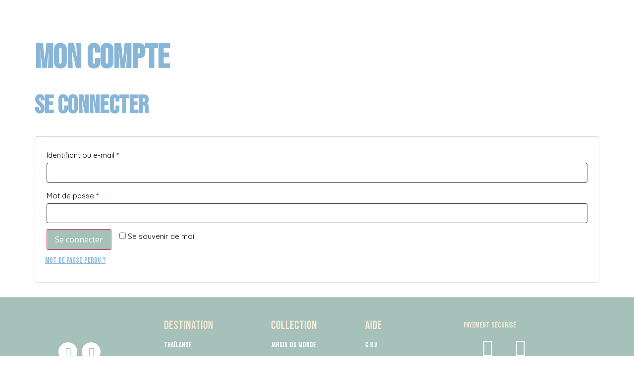

--- FILE ---
content_type: text/css
request_url: https://tripartshop.com/wp-content/uploads/elementor/css/post-913.css?ver=1769407649
body_size: 818
content:
.elementor-913 .elementor-element.elementor-element-ea3e5b2:not(.elementor-motion-effects-element-type-background), .elementor-913 .elementor-element.elementor-element-ea3e5b2 > .elementor-motion-effects-container > .elementor-motion-effects-layer{background-color:var( --e-global-color-accent );}.elementor-913 .elementor-element.elementor-element-ea3e5b2{transition:background 0.3s, border 0.3s, border-radius 0.3s, box-shadow 0.3s;padding:3% 0% 0% 0%;}.elementor-913 .elementor-element.elementor-element-ea3e5b2 > .elementor-background-overlay{transition:background 0.3s, border-radius 0.3s, opacity 0.3s;}.elementor-913 .elementor-element.elementor-element-82ababb{text-align:center;}.elementor-913 .elementor-element.elementor-element-82ababb img{width:63%;}.elementor-913 .elementor-element.elementor-element-8b51419 .elementor-repeater-item-bfb6341.elementor-social-icon{background-color:var( --e-global-color-secondary );}.elementor-913 .elementor-element.elementor-element-8b51419 .elementor-repeater-item-bfb6341.elementor-social-icon i{color:var( --e-global-color-accent );}.elementor-913 .elementor-element.elementor-element-8b51419 .elementor-repeater-item-bfb6341.elementor-social-icon svg{fill:var( --e-global-color-accent );}.elementor-913 .elementor-element.elementor-element-8b51419 .elementor-repeater-item-535f12b.elementor-social-icon{background-color:var( --e-global-color-secondary );}.elementor-913 .elementor-element.elementor-element-8b51419 .elementor-repeater-item-535f12b.elementor-social-icon i{color:var( --e-global-color-accent );}.elementor-913 .elementor-element.elementor-element-8b51419 .elementor-repeater-item-535f12b.elementor-social-icon svg{fill:var( --e-global-color-accent );}.elementor-913 .elementor-element.elementor-element-8b51419{--grid-template-columns:repeat(0, auto);--icon-size:19px;--grid-column-gap:5px;--grid-row-gap:0px;}.elementor-913 .elementor-element.elementor-element-8b51419 .elementor-widget-container{text-align:center;}.elementor-913 .elementor-element.elementor-element-39fe419 .elementor-heading-title{font-size:24px;-webkit-text-stroke-width:0px;stroke-width:0px;-webkit-text-stroke-color:#000;stroke:#000;text-shadow:0px 0px 0px rgba(0,0,0,0.3);color:#F2EAD7;}.elementor-913 .elementor-element.elementor-element-fa5fdaf .elementor-heading-title{font-size:24px;color:#F2EAD7;}.elementor-bc-flex-widget .elementor-913 .elementor-element.elementor-element-b4a10e0.elementor-column .elementor-widget-wrap{align-items:flex-start;}.elementor-913 .elementor-element.elementor-element-b4a10e0.elementor-column.elementor-element[data-element_type="column"] > .elementor-widget-wrap.elementor-element-populated{align-content:flex-start;align-items:flex-start;}.elementor-913 .elementor-element.elementor-element-b4a10e0.elementor-column > .elementor-widget-wrap{justify-content:flex-start;}.elementor-913 .elementor-element.elementor-element-fdb1930{--spacer-size:50px;}.elementor-913 .elementor-element.elementor-element-3161da8 .elementor-heading-title{font-size:24px;color:#F2EAD7;}.elementor-913 .elementor-element.elementor-element-daae60d{text-align:start;}.elementor-bc-flex-widget .elementor-913 .elementor-element.elementor-element-2235c32.elementor-column .elementor-widget-wrap{align-items:flex-start;}.elementor-913 .elementor-element.elementor-element-2235c32.elementor-column.elementor-element[data-element_type="column"] > .elementor-widget-wrap.elementor-element-populated{align-content:flex-start;align-items:flex-start;}.elementor-913 .elementor-element.elementor-element-2235c32.elementor-column > .elementor-widget-wrap{justify-content:flex-start;}.elementor-913 .elementor-element.elementor-element-115aa93{--spacer-size:50px;}.elementor-913 .elementor-element.elementor-element-8214d62 .elementor-heading-title{color:#F2EAD7;}.elementor-913 .elementor-element.elementor-element-da4872a .elementor-icon-wrapper{text-align:center;}.elementor-913 .elementor-element.elementor-element-da4872a.elementor-view-stacked .elementor-icon{background-color:var( --e-global-color-secondary );}.elementor-913 .elementor-element.elementor-element-da4872a.elementor-view-framed .elementor-icon, .elementor-913 .elementor-element.elementor-element-da4872a.elementor-view-default .elementor-icon{color:var( --e-global-color-secondary );border-color:var( --e-global-color-secondary );}.elementor-913 .elementor-element.elementor-element-da4872a.elementor-view-framed .elementor-icon, .elementor-913 .elementor-element.elementor-element-da4872a.elementor-view-default .elementor-icon svg{fill:var( --e-global-color-secondary );}.elementor-913 .elementor-element.elementor-element-da4872a .elementor-icon{font-size:35px;}.elementor-913 .elementor-element.elementor-element-da4872a .elementor-icon svg{height:35px;}.elementor-913 .elementor-element.elementor-element-5e458ea > .elementor-widget-container{margin:0px 0px 0px 0px;padding:0px 0px 0px 0px;}.elementor-913 .elementor-element.elementor-element-5e458ea .elementor-icon-wrapper{text-align:start;}.elementor-913 .elementor-element.elementor-element-5e458ea.elementor-view-stacked .elementor-icon{background-color:var( --e-global-color-secondary );}.elementor-913 .elementor-element.elementor-element-5e458ea.elementor-view-framed .elementor-icon, .elementor-913 .elementor-element.elementor-element-5e458ea.elementor-view-default .elementor-icon{color:var( --e-global-color-secondary );border-color:var( --e-global-color-secondary );}.elementor-913 .elementor-element.elementor-element-5e458ea.elementor-view-framed .elementor-icon, .elementor-913 .elementor-element.elementor-element-5e458ea.elementor-view-default .elementor-icon svg{fill:var( --e-global-color-secondary );}.elementor-913 .elementor-element.elementor-element-5e458ea .elementor-icon{font-size:35px;}.elementor-913 .elementor-element.elementor-element-5e458ea .elementor-icon svg{height:35px;}.elementor-913 .elementor-element.elementor-element-6d47875{text-align:start;font-size:12px;color:var( --e-global-color-secondary );}.elementor-913 .elementor-element.elementor-element-10aaff5 .elementor-heading-title{color:#F2EAD7;}.elementor-913 .elementor-element.elementor-element-d3b9470{text-align:start;font-family:"Bebas Neue", Sans-serif;font-weight:600;text-transform:uppercase;font-style:normal;color:var( --e-global-color-secondary );}.elementor-913 .elementor-element.elementor-element-8e5ce79:not(.elementor-motion-effects-element-type-background), .elementor-913 .elementor-element.elementor-element-8e5ce79 > .elementor-motion-effects-container > .elementor-motion-effects-layer{background-color:var( --e-global-color-accent );}.elementor-913 .elementor-element.elementor-element-8e5ce79{transition:background 0.3s, border 0.3s, border-radius 0.3s, box-shadow 0.3s;}.elementor-913 .elementor-element.elementor-element-8e5ce79 > .elementor-background-overlay{transition:background 0.3s, border-radius 0.3s, opacity 0.3s;}.elementor-913 .elementor-element.elementor-element-2982bef{text-align:center;color:#FFFFFF;}.elementor-theme-builder-content-area{height:400px;}.elementor-location-header:before, .elementor-location-footer:before{content:"";display:table;clear:both;}@media(max-width:1024px){.elementor-913 .elementor-element.elementor-element-d3b9470{font-size:12px;}}@media(min-width:768px){.elementor-913 .elementor-element.elementor-element-87f197e{width:28.191%;}.elementor-913 .elementor-element.elementor-element-48b0e24{width:18.928%;}.elementor-913 .elementor-element.elementor-element-fd676f7{width:16.681%;}.elementor-913 .elementor-element.elementor-element-b4a10e0{width:17.463%;}.elementor-913 .elementor-element.elementor-element-2235c32{width:18.737%;}}@media(max-width:1024px) and (min-width:768px){.elementor-913 .elementor-element.elementor-element-87f197e{width:25%;}}@media(max-width:767px){.elementor-913 .elementor-element.elementor-element-48b0e24{width:38%;}.elementor-913 .elementor-element.elementor-element-b4a10e0{width:50%;}.elementor-913 .elementor-element.elementor-element-fdb1930{--spacer-size:10px;}.elementor-913 .elementor-element.elementor-element-3161da8{text-align:center;}.elementor-913 .elementor-element.elementor-element-3161da8 .elementor-heading-title{font-size:19px;}.elementor-913 .elementor-element.elementor-element-daae60d{text-align:center;}.elementor-913 .elementor-element.elementor-element-2235c32{width:38%;}.elementor-bc-flex-widget .elementor-913 .elementor-element.elementor-element-2235c32.elementor-column .elementor-widget-wrap{align-items:flex-start;}.elementor-913 .elementor-element.elementor-element-2235c32.elementor-column.elementor-element[data-element_type="column"] > .elementor-widget-wrap.elementor-element-populated{align-content:flex-start;align-items:flex-start;}.elementor-913 .elementor-element.elementor-element-2235c32.elementor-column > .elementor-widget-wrap{justify-content:center;}.elementor-913 .elementor-element.elementor-element-115aa93{--spacer-size:10px;}.elementor-913 .elementor-element.elementor-element-8214d62{text-align:center;}.elementor-913 .elementor-element.elementor-element-8214d62 .elementor-heading-title{font-size:18px;}.elementor-913 .elementor-element.elementor-element-2292e17{margin-top:0px;margin-bottom:0px;padding:0px 0px 0px 0px;}.elementor-913 .elementor-element.elementor-element-5b08bfe{width:50%;}.elementor-913 .elementor-element.elementor-element-da4872a .elementor-icon-wrapper{text-align:center;}.elementor-913 .elementor-element.elementor-element-e93f712{width:50%;}.elementor-913 .elementor-element.elementor-element-5e458ea .elementor-icon-wrapper{text-align:center;}.elementor-913 .elementor-element.elementor-element-6d47875{text-align:center;font-size:11px;}.elementor-913 .elementor-element.elementor-element-10aaff5{text-align:center;}.elementor-913 .elementor-element.elementor-element-10aaff5 .elementor-heading-title{font-size:18px;}.elementor-913 .elementor-element.elementor-element-d3b9470{text-align:center;}}/* Start custom CSS for text-editor, class: .elementor-element-2982bef */.elementor-913 .elementor-element.elementor-element-2982bef a{
color:#FFF;
font-weight: normal;
}/* End custom CSS */